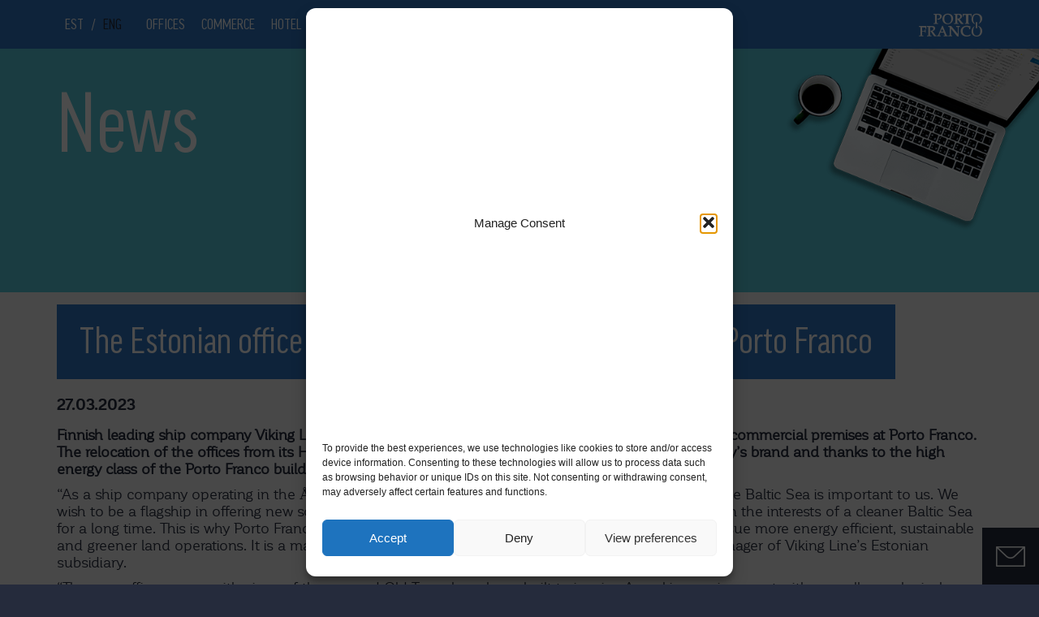

--- FILE ---
content_type: text/html; charset=utf-8
request_url: https://www.google.com/recaptcha/api2/anchor?ar=1&k=6Leig3YUAAAAAPckpsJi8e_Y6WNhsO2tfZtnDlrx&co=aHR0cHM6Ly93d3cucG9ydG9mcmFuY28ucmUuZWU6NDQz&hl=en&v=TkacYOdEJbdB_JjX802TMer9&size=normal&anchor-ms=20000&execute-ms=15000&cb=vytip2bdwt5z
body_size: 45766
content:
<!DOCTYPE HTML><html dir="ltr" lang="en"><head><meta http-equiv="Content-Type" content="text/html; charset=UTF-8">
<meta http-equiv="X-UA-Compatible" content="IE=edge">
<title>reCAPTCHA</title>
<style type="text/css">
/* cyrillic-ext */
@font-face {
  font-family: 'Roboto';
  font-style: normal;
  font-weight: 400;
  src: url(//fonts.gstatic.com/s/roboto/v18/KFOmCnqEu92Fr1Mu72xKKTU1Kvnz.woff2) format('woff2');
  unicode-range: U+0460-052F, U+1C80-1C8A, U+20B4, U+2DE0-2DFF, U+A640-A69F, U+FE2E-FE2F;
}
/* cyrillic */
@font-face {
  font-family: 'Roboto';
  font-style: normal;
  font-weight: 400;
  src: url(//fonts.gstatic.com/s/roboto/v18/KFOmCnqEu92Fr1Mu5mxKKTU1Kvnz.woff2) format('woff2');
  unicode-range: U+0301, U+0400-045F, U+0490-0491, U+04B0-04B1, U+2116;
}
/* greek-ext */
@font-face {
  font-family: 'Roboto';
  font-style: normal;
  font-weight: 400;
  src: url(//fonts.gstatic.com/s/roboto/v18/KFOmCnqEu92Fr1Mu7mxKKTU1Kvnz.woff2) format('woff2');
  unicode-range: U+1F00-1FFF;
}
/* greek */
@font-face {
  font-family: 'Roboto';
  font-style: normal;
  font-weight: 400;
  src: url(//fonts.gstatic.com/s/roboto/v18/KFOmCnqEu92Fr1Mu4WxKKTU1Kvnz.woff2) format('woff2');
  unicode-range: U+0370-0377, U+037A-037F, U+0384-038A, U+038C, U+038E-03A1, U+03A3-03FF;
}
/* vietnamese */
@font-face {
  font-family: 'Roboto';
  font-style: normal;
  font-weight: 400;
  src: url(//fonts.gstatic.com/s/roboto/v18/KFOmCnqEu92Fr1Mu7WxKKTU1Kvnz.woff2) format('woff2');
  unicode-range: U+0102-0103, U+0110-0111, U+0128-0129, U+0168-0169, U+01A0-01A1, U+01AF-01B0, U+0300-0301, U+0303-0304, U+0308-0309, U+0323, U+0329, U+1EA0-1EF9, U+20AB;
}
/* latin-ext */
@font-face {
  font-family: 'Roboto';
  font-style: normal;
  font-weight: 400;
  src: url(//fonts.gstatic.com/s/roboto/v18/KFOmCnqEu92Fr1Mu7GxKKTU1Kvnz.woff2) format('woff2');
  unicode-range: U+0100-02BA, U+02BD-02C5, U+02C7-02CC, U+02CE-02D7, U+02DD-02FF, U+0304, U+0308, U+0329, U+1D00-1DBF, U+1E00-1E9F, U+1EF2-1EFF, U+2020, U+20A0-20AB, U+20AD-20C0, U+2113, U+2C60-2C7F, U+A720-A7FF;
}
/* latin */
@font-face {
  font-family: 'Roboto';
  font-style: normal;
  font-weight: 400;
  src: url(//fonts.gstatic.com/s/roboto/v18/KFOmCnqEu92Fr1Mu4mxKKTU1Kg.woff2) format('woff2');
  unicode-range: U+0000-00FF, U+0131, U+0152-0153, U+02BB-02BC, U+02C6, U+02DA, U+02DC, U+0304, U+0308, U+0329, U+2000-206F, U+20AC, U+2122, U+2191, U+2193, U+2212, U+2215, U+FEFF, U+FFFD;
}
/* cyrillic-ext */
@font-face {
  font-family: 'Roboto';
  font-style: normal;
  font-weight: 500;
  src: url(//fonts.gstatic.com/s/roboto/v18/KFOlCnqEu92Fr1MmEU9fCRc4AMP6lbBP.woff2) format('woff2');
  unicode-range: U+0460-052F, U+1C80-1C8A, U+20B4, U+2DE0-2DFF, U+A640-A69F, U+FE2E-FE2F;
}
/* cyrillic */
@font-face {
  font-family: 'Roboto';
  font-style: normal;
  font-weight: 500;
  src: url(//fonts.gstatic.com/s/roboto/v18/KFOlCnqEu92Fr1MmEU9fABc4AMP6lbBP.woff2) format('woff2');
  unicode-range: U+0301, U+0400-045F, U+0490-0491, U+04B0-04B1, U+2116;
}
/* greek-ext */
@font-face {
  font-family: 'Roboto';
  font-style: normal;
  font-weight: 500;
  src: url(//fonts.gstatic.com/s/roboto/v18/KFOlCnqEu92Fr1MmEU9fCBc4AMP6lbBP.woff2) format('woff2');
  unicode-range: U+1F00-1FFF;
}
/* greek */
@font-face {
  font-family: 'Roboto';
  font-style: normal;
  font-weight: 500;
  src: url(//fonts.gstatic.com/s/roboto/v18/KFOlCnqEu92Fr1MmEU9fBxc4AMP6lbBP.woff2) format('woff2');
  unicode-range: U+0370-0377, U+037A-037F, U+0384-038A, U+038C, U+038E-03A1, U+03A3-03FF;
}
/* vietnamese */
@font-face {
  font-family: 'Roboto';
  font-style: normal;
  font-weight: 500;
  src: url(//fonts.gstatic.com/s/roboto/v18/KFOlCnqEu92Fr1MmEU9fCxc4AMP6lbBP.woff2) format('woff2');
  unicode-range: U+0102-0103, U+0110-0111, U+0128-0129, U+0168-0169, U+01A0-01A1, U+01AF-01B0, U+0300-0301, U+0303-0304, U+0308-0309, U+0323, U+0329, U+1EA0-1EF9, U+20AB;
}
/* latin-ext */
@font-face {
  font-family: 'Roboto';
  font-style: normal;
  font-weight: 500;
  src: url(//fonts.gstatic.com/s/roboto/v18/KFOlCnqEu92Fr1MmEU9fChc4AMP6lbBP.woff2) format('woff2');
  unicode-range: U+0100-02BA, U+02BD-02C5, U+02C7-02CC, U+02CE-02D7, U+02DD-02FF, U+0304, U+0308, U+0329, U+1D00-1DBF, U+1E00-1E9F, U+1EF2-1EFF, U+2020, U+20A0-20AB, U+20AD-20C0, U+2113, U+2C60-2C7F, U+A720-A7FF;
}
/* latin */
@font-face {
  font-family: 'Roboto';
  font-style: normal;
  font-weight: 500;
  src: url(//fonts.gstatic.com/s/roboto/v18/KFOlCnqEu92Fr1MmEU9fBBc4AMP6lQ.woff2) format('woff2');
  unicode-range: U+0000-00FF, U+0131, U+0152-0153, U+02BB-02BC, U+02C6, U+02DA, U+02DC, U+0304, U+0308, U+0329, U+2000-206F, U+20AC, U+2122, U+2191, U+2193, U+2212, U+2215, U+FEFF, U+FFFD;
}
/* cyrillic-ext */
@font-face {
  font-family: 'Roboto';
  font-style: normal;
  font-weight: 900;
  src: url(//fonts.gstatic.com/s/roboto/v18/KFOlCnqEu92Fr1MmYUtfCRc4AMP6lbBP.woff2) format('woff2');
  unicode-range: U+0460-052F, U+1C80-1C8A, U+20B4, U+2DE0-2DFF, U+A640-A69F, U+FE2E-FE2F;
}
/* cyrillic */
@font-face {
  font-family: 'Roboto';
  font-style: normal;
  font-weight: 900;
  src: url(//fonts.gstatic.com/s/roboto/v18/KFOlCnqEu92Fr1MmYUtfABc4AMP6lbBP.woff2) format('woff2');
  unicode-range: U+0301, U+0400-045F, U+0490-0491, U+04B0-04B1, U+2116;
}
/* greek-ext */
@font-face {
  font-family: 'Roboto';
  font-style: normal;
  font-weight: 900;
  src: url(//fonts.gstatic.com/s/roboto/v18/KFOlCnqEu92Fr1MmYUtfCBc4AMP6lbBP.woff2) format('woff2');
  unicode-range: U+1F00-1FFF;
}
/* greek */
@font-face {
  font-family: 'Roboto';
  font-style: normal;
  font-weight: 900;
  src: url(//fonts.gstatic.com/s/roboto/v18/KFOlCnqEu92Fr1MmYUtfBxc4AMP6lbBP.woff2) format('woff2');
  unicode-range: U+0370-0377, U+037A-037F, U+0384-038A, U+038C, U+038E-03A1, U+03A3-03FF;
}
/* vietnamese */
@font-face {
  font-family: 'Roboto';
  font-style: normal;
  font-weight: 900;
  src: url(//fonts.gstatic.com/s/roboto/v18/KFOlCnqEu92Fr1MmYUtfCxc4AMP6lbBP.woff2) format('woff2');
  unicode-range: U+0102-0103, U+0110-0111, U+0128-0129, U+0168-0169, U+01A0-01A1, U+01AF-01B0, U+0300-0301, U+0303-0304, U+0308-0309, U+0323, U+0329, U+1EA0-1EF9, U+20AB;
}
/* latin-ext */
@font-face {
  font-family: 'Roboto';
  font-style: normal;
  font-weight: 900;
  src: url(//fonts.gstatic.com/s/roboto/v18/KFOlCnqEu92Fr1MmYUtfChc4AMP6lbBP.woff2) format('woff2');
  unicode-range: U+0100-02BA, U+02BD-02C5, U+02C7-02CC, U+02CE-02D7, U+02DD-02FF, U+0304, U+0308, U+0329, U+1D00-1DBF, U+1E00-1E9F, U+1EF2-1EFF, U+2020, U+20A0-20AB, U+20AD-20C0, U+2113, U+2C60-2C7F, U+A720-A7FF;
}
/* latin */
@font-face {
  font-family: 'Roboto';
  font-style: normal;
  font-weight: 900;
  src: url(//fonts.gstatic.com/s/roboto/v18/KFOlCnqEu92Fr1MmYUtfBBc4AMP6lQ.woff2) format('woff2');
  unicode-range: U+0000-00FF, U+0131, U+0152-0153, U+02BB-02BC, U+02C6, U+02DA, U+02DC, U+0304, U+0308, U+0329, U+2000-206F, U+20AC, U+2122, U+2191, U+2193, U+2212, U+2215, U+FEFF, U+FFFD;
}

</style>
<link rel="stylesheet" type="text/css" href="https://www.gstatic.com/recaptcha/releases/TkacYOdEJbdB_JjX802TMer9/styles__ltr.css">
<script nonce="t3MEU5NO5Jzzn3FWmp4veQ" type="text/javascript">window['__recaptcha_api'] = 'https://www.google.com/recaptcha/api2/';</script>
<script type="text/javascript" src="https://www.gstatic.com/recaptcha/releases/TkacYOdEJbdB_JjX802TMer9/recaptcha__en.js" nonce="t3MEU5NO5Jzzn3FWmp4veQ">
      
    </script></head>
<body><div id="rc-anchor-alert" class="rc-anchor-alert"></div>
<input type="hidden" id="recaptcha-token" value="[base64]">
<script type="text/javascript" nonce="t3MEU5NO5Jzzn3FWmp4veQ">
      recaptcha.anchor.Main.init("[\x22ainput\x22,[\x22bgdata\x22,\x22\x22,\[base64]/[base64]/[base64]/[base64]/[base64]/[base64]/[base64]/[base64]/[base64]/[base64]/[base64]\x22,\[base64]\\u003d\x22,\x22w79Gw605d8KswovDugfDmEU0fEVbwrTCkwDDgiXCpSdpwqHCmxLCrUsOw50/[base64]/CqsO6YgvClFHCvlMFwqvDqcKVPsKHf8KVw59RwrHDksOzwq8Ew5XCs8KPw7HCnyLDsXNEUsO/[base64]/CtUM2OMKjacODwoLCtMOvw7PDtnfCssK5T34yw6fDrknCqkXDnmjDu8KYwqM1woTCuMOTwr1ZXTZTCsOYZFcHwrHCuxF5ZhthSMOgWcOuwp/DhCwtwpHDijh6w6rDpcOdwptVwpnCjHTCi0/CpsK3QcK0O8OPw7oUwpZrwqXCr8Ope1BTdyPChcKnw45Cw53CoQItw7FcGsKGwrDDj8KYAMK1wpLDjcK/w4Mpw6xqNG9bwpEVBTXCl1zDu8OXCF3Cg3LDsxNkJcOtwqDDs1oPwoHCqMKEP19Aw7nDsMOOQMKhMyHDphPCjB4qwolNbAvCu8O1w4QrbE7DpT/[base64]/FT7DjMKHwqBwwonDuljDnMOsw4I0I2Z9w7fDhcK7w6NhFD51w7fCkXfCmsOZasKKw5TCrUNbwrVgw6ATwp3CiMKiw7VWU07DhDjDhB/ClcKERMKCwos2w6PDu8ObHy/CsW3Cp0fCjVLCnsOeQsOvf8Kva1/DgcKJw5XCicOwasK0w7XDtsONT8KdIcKXOcOCw4hnVsOOJMOkw7DCn8KlwqouwqVlwosQw5M8w7LDlMKJw5rCscKKThgEJA1GRFJ6wqMWw73DusOlw7XCmk/ClMOZcjkLwpBVImkPw5teQHLDpj3Cigsswpx1w7UUwpdJw4UHwq7DsTNmf8OOw4TDry9awqvCk2XDnMKTYcK0w57DpsKNwqXDsMOVw7HDti/Cvkh1w4HCo1N4L8K/[base64]/CicKhwrfCt3NxdwYiwo9Kw5fCiW7DhlvChwBhwoTCnmDCqnvChg/Di8ONw6sqw49FK1TDr8KBwrQ1w5AqK8Kvw4fDicOJwrrCgStSwq/[base64]/w5rDp8Opw7wBwqp5DMO1w7XDnMKDIMKiwqLDlyLDlwbCisO6wonDmzliMQJsw5HDkCnDhcKJCwfCjBlVwrzDlVrCpgk8wpdXwpLDvsKhwp5iwqLCmBbDtsKgwo9hShEvw6ooIMK1wq/CgTrDvhbCpFrCvsK9w79ZwpPCg8KgwpvCg2J0WsOIw57DhMOvwoFHHRnDt8KywpofAMO/w7/CpMOEwrzCssKNw7DDhzDCm8KIwox/[base64]/UcK9w5PDmcO9w5HCmh57PsOQOiY7w4Vgw4/[base64]/DrMOdwpRzw5YFWyDDkgHDpUzCjhLCrMKdw7FAT8KFwpU/PsOQLcOeHcOTw73CjMKlw51/[base64]/DrmXDvWnCmMOkwp0lw5/DhHBqBcK/w7Ygw53DizrDuzLDs8OEw6DCqRTCuMOnwrDCp03DtMO9w7XCusKRwrPDqX8pWsOyw6oEw7zCpsOkdm/ClMOhfVLDk1jDsTAvwrbDrDnCtlLDqcKMNmnClMKdw4NIZ8KWGyI5IhbDnhU4woRzUh/Dn2DDhsOuwqcHwpZGw5lFOsOAwpJJIcKgwpYCWz0Fw5zDu8OlYMOjYyUlwqlUR8Kxwqx2YjM5wonCm8Onw6Y1EkXDm8OTQcOUwpnCsMKnw4HDuDPCgsKTAQvDlFHCv2/DgzYuKMK0wqjDvTPCvSYoQgnCrSM2w5LDhMOiK0E1w6MNwpMQwpLDusOVwqcXwqQ8w7LDpcKkP8O5QMK6JsOuwovCo8KqwrAnW8OxW3tyw4XCssKbRkZyKVhle2RDw7vClnEjGx8cED/DmRLDi1DCkHMXw7HDgW4vwpXCvA/CkcOow4I0TwgjJMKuHlfDmcOiw5UROyzDuW0MwpzCl8O+U8OWZhnDuzJPw5wUwrF9N8OzKMKJw4fCrMOOw4NfECBHLkXDggXCvgTDqMOqwoY4QMK9wrXDkHcpNXTDm07CgsK2wqDDuC47wrvCmsOWHMO2IAEMw63CkUUnwoxoQsOqw5zCr3/CicKdwpxfMsO3w6PCuiTDqwLDh8KQKQV7wrsgKTlgasKNwpN0LSLCgsOiw5o7w5LDt8KNMjchwq9hwqrDvsKTaFNAXcKhBWVmwo06wrbDonMkKMKEw78zOG5cAClzJAE8w7s9f8O9PMOxXw3Cu8ONelTDqEDCv8KoP8OSNVsnYMKyw45hPcOTUQnDq8OjEMK/[base64]/[base64]/wqnCmnbCs3jCocK1TjkeWcKpEcOdwrh+B8OJw4PCuBLDli/ClBLCsVlCwrlpc0Fcw5PCrMK/SDbDr8Oyw4rCsXF/wrkFw5bDjjXCoMOTEsOEwofCgMKxw7TCiCbDusOtwr1xRmbDkcKdw4HDkBl5w6liBTPDhR9sRsOSw6bDjEcYw4ZnIE3Dk8O7fSZQZ2cgw7nCvMOyH2LCvyhzwp8Lw5fCt8KaZ8KiIMKcw6F+w41sFMK/[base64]/DowNNw40kwr8YZ13Do8O/w7vCpcObUcOFLjzCnMOLfD01w4VfZT3DjSXDhAcATMO/[base64]/Cl1nDlFbCusOzfD7CscKUMy0nwqTDjMKWwohHasKmw4R2w5oMwqsZFwZQMMKcwowKw5/CnHfCv8OJCA7CpW7DlcK/wpoWaFBFaB/[base64]/CvjIfwo56YhsiXFgnw6xTwpFNw7pZHMKrPcOqw4jDpV9LAcOqw5jDicObIFhbw6XCgV7DoWnDlULCocKzKiB7F8Ooe8OWw4Bww5zChkfCisOkwqrCq8OSw5YrWGtBecO4WyHCiMO2LiQ+w6AawrfCtMKDw7zCusOCwqfCkh9Aw4TCvMKTwpFgwr/DpkJcwq3DpsKnw6xOwpVULcKzBMKYw7fDhh1jeWokwonDlMKew4TCkG3DiQrDoS7CrCbCgw7DoAo1w6MeBTfCq8Kdwp/CkcKOwpQ/[base64]/O8KYLcK+MEkCOMKdwrYROX/CpMKJf8Okw7lBwpMsdU1Rw6ppwrLDn8KaX8KKwrYWw5zDocKFwpPDkwIKXMK1w63DnQrDncOaw50Sw5hDw4/CvsO9w4rCvw5sw5Vnwr5zw4rCpR/DmiJHRXp5JsKIwqRWGMOLw5rDqU7DtsOvw5lPfsOGV2DCuMKmXzcWVyYWwpQnwoJpVx/Du8OwcRDDrMKqHQUgw4x0VsOWw47Ci3vCjE3Ch3PDiMK9wobCosOATcKvUSfDk09TwoFrQMO8w78fwrMNFMOkIB3Dm8K9ScKrw5vDvsKAc09FCMKSwozDqm9rwq/Cq2XCmsOUEsOxFknDqkLDpgrCgsOJBF3DgAYUwqRdCRl2esOjwrh9R8O7wqLCjUfCsynDuMKow7/Do2t4w5bDowR2NsOGwpLDlTLCgQN6w4/ClHwVworCt8K5SMKQQsKow4vCjXl1WQrDunR9wqNxcyHCkRZUwovCpsKjJkcewp1jwppowqRFw44oc8O1YMOgw7BxwpkvHFjChWZ9E8Orwq7DrRVewpJvwqfCjcOkXsO4DcONWVkywoVnwr7CucOwI8KpYHUoFsOGQhPDmWHDj23DqcKoZcO6w4IoPcOVwo/ClkcYwoXCnsO7c8KowpvCugvDqV1+wqJjw744wrghwp0Nw6JsasKFS8OSwqTDrMOPGMKHAQnDmDE9bcOXwozDu8KiwqNOVsKdFMOOwoXCu8OIS1gGwrnCkwvCg8OUecOvw5bCoRzCv2xtXcOBTn97GsKZw4xnw7xHworCu8OmbTMiwrPDmy/DrsKgLTJswr/DrTfCt8KEw6HDrXrCjQljIUHDnQgPAsKuw73CjhPDr8OBASjCrEF0JU17TcKhWjzCvcO7wohgwpUnw6NwIcKkwrnDmsOpwqXDqErCt0Q6EcKhGcOINVnCr8OIaQQYa8OVc2lKExzDo8O/wpHDg1zDvsKFwrUKw7RJw6V6w5UzFQzDmcOZJ8OATMOiX8KKaMKfwpEYw4JSXTUgT2w0wofDvQXDhDlWwq/CqcKrdDMNZi3DocOIQAREM8K1NGTCpMOeESIrw6ViwrvCtMKZR3XCvm/CksKmwpnDn8KTNS/DnE7DtzDCsMOBNmTDlRUrKDfCthIYwpTDoMOzdQPDhjMmw5rCqsKdw6zClcOkaXxOJT8WHMOdwrp9JcOWJmV5wqI+w6jCji7DtMOaw6wKaUlrwqAkw6Frw6/DgxbCksO2w4w+wq8jw5DDvWh4FEjDgnbDpjsmIjUaDMKKw79zE8OxwrzClcOuM8Kjwr/DlsO8MT8IFzXDmMOjwrNNZxvDjEYyJAAiM8O4NwjCscKHw48YfhlESAHDpsKlK8KHBsKuwq/DksOiXnPDmGrDvy0vw67Dr8OhfXvDoy4tT1/[base64]/DnCfCvRbDt8OvLcOEOBXCqcOIY2M1MiJYQhHCk0kbaSMITMK4w5LCvMOUfsOOSsO2HMKxfTg1d1RBw6rCgsKzYwZCwo/Dn2XCqsK9w67CqX/Dpmc+w5Jaw6o2KsKtwqvDlnYuwrrDv2rCg8KjFcOvw64BIMK2SA1oCsKjw5RtwrvDmEzChsOpw4HDqcK7wpcdwoPCvGbDq8K0G8KAw6bCrsOQwrHCgmPDv11KVWHCtCk0w4JIw7jCuRHDusK4w7LDgGQYHcKtw7/Dp8KJGsOSwokYw5fDtcOiwrTDoMKKwrbDvMOibwR1bSRcw5R/FMK5DMKABld+ZGQPw6/Cn8ONw6RfwrzDqRk1wrcgwqTChgHCgCRywq/DqFPCosKMfHYCLDHCl8KIWMO8wocAcMKbwo7Cvg7CrsKrHcOtFiTCiCMKworDvg/CvSMIQcOLwrbDrwvCu8OzAMK6VVogc8OQw74BXSTDnirCj3R8JMOlEsOhwp/DlizDrcOxQTzDty7Cm3omYsKgwojChArCoS7ClhDDu0jDlkbCnwJtRRnCj8KhR8OVwo3CmsKkZwEfwo7DssOjwq8rWBVOKsKqwrU5DMOdw5Yxw6nDs8KRQl0/[base64]/eTAaOMKKwqDDoW8HwqUwJ1XDvz7CqzbDosOWCQgAw6HDiMOMwqzCjsOfwroewpwIw4cNw5gzwrlcwqHDqMKNw4lKwr58cU3CtcKowqM6w7dFw6FGDsKzJsOgw7XDicKSwqkdcU/DvMOqwoLCvFfDhsOaw6jCisOkw4QqdcOPE8KPM8O5QcK0wqM9aMKNWCdBw4bDojI0w5tiw5PDlFjDosOUQMOIPhXDs8KNw7jDsA1UwpwgNTgLw4ADesKQOsOOwphCIQI6wqVhOSbCjRd7c8OzZxMtSsKcwpHCjiZ2P8KoXMKFEcOiFiDCtFPDu8KAw5/CgcKkwqLCoMKjUcOcwr5ceMKmw6srwoDChzk1wolVw7zDhwLDkDkzN8KTF8OscypowpEiW8KdVsOJWhgxJkrDuh/[base64]/ChZfKD/[base64]/C8K5BMOvw4LCo8OlVlTCkMKww6bDhCMqwqtAw5rCn8OkH8KVCMOrEQlVwqV3TsOGHmgqwqHDtB7DlFtnwrpTDz/DlcOGFmt8ISvDnMOTw4QvGsKgw6rCrMKIw6nDthsEeGLCpMKiwr3DlEEhwoPCvsORwph0wq7DvsKRw6XDsMK6e20owrTCuALCpVQ+w7jCjMK7wqBrJ8Kaw4lIEMKDwooMPcKJwojCg8KUWsOCB8KWw7XCi2vDi8K9w450O8ORNcOsd8Osw5XDvsOjB8OpMFTDhmR/[base64]/fsOEQsKeYsKeOm00wpdIwr1CwoRPw53DtmlQwqppYGDCmHAnwp3CnsOgGRkDS3FoHR7Dr8Ojwq3DkBtaw41vMjpzIH5cw7cFaUY0HU4FBw7Dm20fw7vDonbCrMKyw5LCuWQ/IU8zwqvDhnjCosOUw6lfw7pYw7vDjsKSwpovTgrDg8K4wpF4woRZwozCi8K0w7zCnHFlfR5Kw5JUSFUdVnDDo8KWwppnFXZGZWsQwqnCi0LDh2LDmCzCiAnDrMKRYi4Iwo/DhitfwrvCt8OFEHHDp8OEeMKJwqBCaMKVw6xgGBDCs3DDvlrDoHJEwq9Vw7s4Q8KFwrcVwoxxHRhWw4fCgxvDpQYaw4xkUjfCvsKNRiIdwq8CdcOQasOCwrXDrMKPV2V/[base64]/CvjcZFEkOKsOswoIkTcOvw5zCoMKGScK9PcK2wqIFwq/DgkXCp8KLTG4yGg7Cr8OwAcKZwoLDhcKgUl3CnzfDt2pWw4zCucKvw6wBwoLDjnbDvX7CgzwcaCc5UsOJDcOvbsOsw6gtwqgHKyjDvWgww49/InPDm8OOw4FuV8Kvwo45Y3RJwp9dw4c3TsOPZBjDgHYLfMOUJCsZc8KQwpcRw5vCnsKCVDHDqFjDsg/CtcOdDljDmcOSw5TCo2bDhMOWw4PDqCtRwp/[base64]/DszfDkmnCl8KQw6tgw4hnw5zDtwbDnTpYwql0YxDDicOoYBbDlsO2bxnCl8ObSMK7VBLDksOww77Ch3IULsO7w6vCpgI2w7pqwqfDlVAaw4otbTB1c8OHwpRdw5gZw7A0DlFOw6E2wr9NS2g5EMOqw6TDg3NBw4NlehgUX0jDosKtw7R1ZMOEL8O/BMO3HsKRw6vCog8rw53Cv8KUL8Kcw69uCcO8Sz9dNU1Ewooywr5GGMOYK1TDmwUKDMOPwr/DjMKRw4AvBQjDt8KgSHRhAsKKwoPDrcKOw6rDgcO+wovDk8ODw5XCtVIpScKTwos5VQMNw4TDrDrDuMOVw73DuMO9DMOkwr/CtMKjwq3CuCxdw5ICX8ORwol4woxlw77Dj8OxCGHClVXCkQRwwoMvM8OOwpLDrsKccsOlwoLCgMKcwq1WPnXCk8KkwoXCr8KOPH3DgAB1wq7CuXA6w5XCoFnCgHVhSERBVsOoLnpPB3/[base64]/wpfCp8KOAMO/YwXDsMOfOG5RAUcST8OPFEUlw6p+PcOmw7bCqVZCITHDrhvChEkOWcKCw7oPP2xKdhPCtsOqw4IQDcOxYcO+RUd6w4htw6rCqQDCh8OHwoDDicOBwobDgxwnw63Cl2EfwqvDlMKDZsKiw5HCu8KTXk3Ct8K9SsKrDMKuw5FjCcOMbkzDicK/FyDDq8OgwqHDvsO6aMK+w7DDp2HCg8OJdMK7wqcLIQvDgcOCHMO7wqp1wqFMw4cXQ8Kff258wpRbw6cgMcK5w4zDoWMBcMOSYCwDwrfDicOHwoUxw7skwqYRw6/[base64]/[base64]/Cg8Kdw7laZsKvQCnDtiLCnMKhw48FL8OUw6NtQcOXwqjCvsKLw5rDv8K3w5xVw4suX8OgwpAMwo7CszlZL8Ocw67CjyhFwrfCnsKEBwhEwr9Hwr3CusKMwpIROsK1wrcdwqTDjcOmCcKQAcOcw54KC0LCpMOqwo1lIgjCnWTCrz8jw4/ColEXwoTCnsOpPsKYDiY9woPDgsKtZWPDo8K9PUPDsVHDowzDj34gVMKJRsKvAMOlwpRjwrMAw6HDmsKrw6vDoi/DlsO2w6VLw5/CmAbDglVPKiYhFCfDg8Kywr8MC8OdwqVNwqIjwpIfbMKXw4vDgcOLbjgoAcOCwqQCw4vCqzUfAMOjXjzCl8K9bcK8ZsOfw5RLw5VDXMOCNsKIE8OPw6LClsKRw5bCnMOIIznCgMOIwrc/w4jDrXpBwqVewp7DjzwCwr3CiWVzwoLDnMKfHVU7FMKNw4lgE3HDgFnCmMKtwqA7wrHCkkrDt8OVw7wHfRsnwooCw47CqcKccMKFwpTDiMKSw79nw5jCr8O8wpkQLsOnwpQGw4jCryEvFCE6w5bDiXYLw5vCocKaMMOjwr5FOsOUXcOEwqhLw6HDncOywpDClhXDoV/CsDLCgyrDhsOeaXXCrMOcw5NxOGLDpDXCq17DoQ/DijslwqzCgsKVB3BFwpYkw4rDnMOGw486DMKAWsKGw59EwqB5XsKxwr/CkcOpw75YdsOsWjXCuijDi8K5e1TCtBBFAsOPwr8MwonCt8KZMXDCoCcIZ8KODsKVUB5nw4UzBsOdBcOKRcO5woNqw6JfYMOQwo4hFBRowqdpT8KmwqxUw6cpw4bCklwsIcKXwoYcw6IPw6DCgsObwqfCtMOWQcK/[base64]/Dv8KFLwvDr3fDh1U+aFHDtDQbNMK0WsO3Jn/Cn1PDtsKEwo9bwrkdWR3CuMKww68gAmPCrT3DtXRJZMOww5XDkCl5w7/Dg8OgHVBzw6vDrsOmD3nDuWtaw41gLsKVbcKew47Dg07DscKqwpfCiMK+wqRBIcOlwrjCjT1qw6/DjMOfRgnCnDs7ASrCgXLDscKSw6VvcjDDrjXCq8OzwrwDw53Cj3TCkgo7wrnCnDzCo8O8F3AMOE3DgBzDv8Odw6TCnsOofi3Ciy3Dh8OnTcO/w4bCkhVCw6Q7A8KiPyFzd8O/w7Ygw7XDjGN8TcKKGRxJw4vDq8O+w5vDtMKkw4fCvMKXw7U0PMKkwpEjwqTCucOUAEkRwoPCmcKNwpnDuMKZGsOQwrYJFkk7w7YVwphBOEl/[base64]/w6HCrcOQCsKpTsOQwrMRQsK6McK4w6xtXcK1WzZRwrjCi8KbCj9BMMKswozCpA1TVQHCi8OfAMOAYFMIfUbDp8KoIR9aY11rCsKlVlrDjMO+d8KcM8OAwqbCtsOrXQfCgW9Gw7DDiMOYwpbCg8OdRBTDr3/DkMOAwoU+bgLCqcOcw5/Cq8KiL8Ksw7EgEkLCgXxqAQjDgcOvLQfDvH7DrgJ9wrdFSRnDqFcvw6rDtwkiw7TCpsOQw7LCsTnDvsKnw4hCwrzDtMO1w58+w4lvw4rDmg7CqcOiP1ETdcKEDy07McO8wqTCv8O/[base64]/CvG3DmcOTaSAyw7DDicO9w6/DucKAwrTCjsO3BwnCrMKQwoHDmXgWwqPCpnzDkcKxQsKZwqDCisK1dyzDuVzCgsKmEsKUwrjCpTRGw5vDoMOww79WWMKQIk/Cq8KfdFxywp/DjhlETMOZwp5YPMKJw7ZOwrchw4kHwrt5d8KgwrjCp8KQwrbDvMKcL1nDnXnDklPClEt3wrfCpQcZfMKGw7lieMO0Qid6MRxIV8OewpjDpsOlw7LDqsKjCcKGFUFiAcK8XihPwq/DjcKPw7DCqsOYwq8iw6hYdcO9wpfDgVrDuEkswqJnw61Bw7jCiWcwVlJowoFVw4zCrMKbdmgtdsOiw5glG3VAw7F+w5kGClYjwqHCnVDDsE4fSMKUYybCtcOnFnF8NmfDjMOVwqDCoBEJVcO/[base64]/[base64]/CnSvCo8KrDcOMw60iDsOYfiMgEMOswqjDlcOZwoYxTELDmcOiw4DCtm7Dki3DvnISAsOTR8Owwo/[base64]/Dr3vDtsKrw57Ck8Khw79iOcKlA8OSVBctN3EuRMOmw6lEwpwhwrcuw6oZw5dLw4p3w5vDsMOULi9owqMxaCDDi8OEEsKAw4/DrMOhe8OASDzDqGbDkcKYVwjDg8KKw6bCuMO+PsO/X8OfB8K1SDHDsMKadDE0wpBYLsKXw7kCwpzDlMK6Og0Ewo84WMK+Z8K9CTDDiETDoMKJB8OBVcO/eMKrYFlCw4QGwoQRw6J0WsOhw7TCtE/DssOIw5/DlcKWw7HCjsOGw4XCncO7wrXDpA9vAXV5LsKCw5QTTU7CrwbCvxTCrcKXHcKmw4B/IMOyKsK/DsKYRDs1I8OeVwxTNRzDhgDCvj42NMK+wrfCq8Oow4IjTFfDjnNnwqjDhirDhHsIwqjChcKMOGbCnkXCjMOsdXbDvlbDrsO0a8O3HsOuw6LDpsKbwo0Bw4vCqcOfUDTCuTLCqT3CjFFNwp/DlAopTnJNLcOKfsK7w7nCrMKAOsOuwosCbsOaw6/DncKuw6fChMK8woXCjBXChTLClFV4GHzDrjDCvRbDv8KmCsKiRBE4K2HDh8ONI2/CtcOow6PDj8ObDxIqwqTDlyTCt8K6w6o8w4NpLcKBBsOnXcKWJXTDh0PCv8KpClhmw4FPwolMw4TDqnUxTGMRO8KowrJ9PXLChcOFBcOhAsKKw55dw6bDoS7CimTCqw7DtsKwDsKeLHVjGhJEXsKcFcOOIsO8JHIUw4/Cqi/DlsOXXsOWwpDCusOow6k8S8KjwqbCvifCr8Kswp7CuRdTwrt2w6/[base64]/[base64]/CvHAKdcKHwo00w6N8wrnDo8OiwpbCg8OAOsObfxzDmMOEwojDuUZkwrcVT8KIw74VeMOWKhTDng7CumwlB8KhM17DisKwwqjCjzvDoyjCg8KCWWNhwrbCg3PCo1/[base64]/w4hMwq9iwrp/TcKVPHpLAgPCtMKewrRgw5h1VMOPwrpxwqXDql/[base64]/[base64]/DpEh7wqjDn03CvwB5LDtiw6bCvnzCgcKfcyVQRMOzAFbCg8Opw4fDkhbCusO1W3lcwrFtwoVZDjHCoBTCjsOAw4R/[base64]/CqMOqwozCo8OEw4lTQsKvaFzCvGTDlMOxwr5MI8KlC2jCogbDlMOxw7nCicKLTTvDlMKXBXnDvWsRWsKTwqbDq8KLwokIYkYIWVHCiMOfw60kAMOVIX/DkMKjRmbCp8Obw5VGbsOaLsOzQsOdOcKBwqscwoXCmA9dwoBkw7XDhSYdwonCmF83wqTDgWhGBsOxwrckw7/[base64]/[base64]/[base64]/[base64]/DsQEAIsOKcTdZVDXDq1zDpA4CwrI+wqAjRMK/wrhnw6U0wrJGXMOJSGEfMyPCnUzCiRsyWyAWGT7Du8KswpMXwp7DicKKw78vwrTDsMK9NgU8woDCugjCt1BUbsONZMOXw4fDmMKww7TCmMOFf2rDncOFMH/DhT98ZzVmwrFvw5cyw4/[base64]/DtFZbw6krUAwcwpDDnULDksOJwpPDu8KpFEVbw6rDlsOIwofCqCHCsiBawrEuQMOgaMOywqjCksKGwpnCj1XCvMOCfsK/[base64]/CrMOweBHDu8OiNcKDw7gCa8KeJzXCmMKULz0XYMK7JwAww4lmdMK1Uw7DrMOZwoTChzVAeMKNBD5gwqgFw7PDl8OQAsK5A8Olw5xsw4/[base64]/DvRMbQFHCl24QbsKXEsKcwr/Dpw7CoDfCoRQXU8Ktw75GCD7Cp8OZwpzCnxjCssOQw4zCiWp9Gy7DpR3DmMO1woR1w5PCpC9hwqrDvW4mw4XDnXczMMK5eMKrO8KAwqtWw7TCoMOgM3zDkgzDmSrCt2zDoEbDgEDCpFTCusKJDsORZcKwIsOdUlTCtVd/wpzCpHcQaUs/LiLDgz7DtB/[base64]/OMOZwpTClAlRwrh/eMOUB8KAw71Tw7kDY8OVaMKLV8OUc8Ktw48pfmvCm33Dn8Odwr3DtsOFQcK/wr/DjcKow6NfA8K+M8OZw4ELwpZVw7R1woZ/wo/DrMOYwpvDsXVhYcKTNMKlw6Vuw5PCoMKyw7gFWmd5w4DDvlpRDgHCnkcjFMKhw6E6wrnCvzhNwrDDvA/Dn8O+wr7DgcOvwo7Do8K5wrdZcsKEITjCoMOpFcKrYMKdwr0HwpPDhFsIwpPDolZYw5DDjCNcfRHDl07CpcKqwqHDpcOQw4hBCHBpw5bCosO5SsKNw5xIwpvCl8O3wqjCqMO9a8Ogwr/DhRo6w48YAy8Vw4pxfsO+A2Vxw58fw77ClXkOwqfCj8ORAXIoAinCi3bCscO0w4TCssKbwpRFH2JUwo3Dog/Cj8KPRU9mwoHCssKZw5YzFUQ3w4zDiVbCg8K7wo8JcMKzTsKqw6XDqGrDnsOqwqt5wrsaL8Oxw6ISYcKbw7HCt8KjwofCimDChsKvw5tCw7BRwr8/J8Ohw7Z6w67CnEd7KnjDksOmwoAKMjMww4vDgC3Dh8K5woItwqPCthPDlVxqV2jChE/Doj50KhvDtnHDjcK1w57Dn8OXw5kbbsOcdcOZwpTDnXfCmXvCvjPDsUTDl2HDqsKuw6Vjw5MwwrZ0XXrCisOSw4TCpcKGw63CtW/Do8OHw7hJGDs1wpl4w602YTjCocOow587w7FDGizDicKDScKxSgc4w753KF7DgsKmwobDpcOiW3TCngzCl8O8YsKnIsKKw5PDhMK9LkQIwp3CtcKKSsK3GTbCpVDCvMORw64tOGrDjCXDqMO2w4rDtRM4YsOjw5sZw4EFwrUKIDxgPhw2w6/[base64]/Cr8OsCsOXNVgODcKBw7IVw4zDq8Oyc8KGW2fDrjTDvMK5GcO3J8Kdw7Qcw5DCuysGYsK3w6kxwq13woZDw7Jjw7cLw6LDh8O2QW7DqXtGZx3DlF/[base64]/DrH7DgsK5w6vDrsKow4FSw73Cp8O/w6DDocOpdjw1DMKLwoRZw43CuH17JWzDsExVQcOPw4TDkcO6w5NqUsK8F8OkYsK6w5DCuht0dsKBwpbDkF7DjcKQcSYuwrrDkhQ0PcONf0HDrcK6w4siwqwRwpXDnD1sw67Du8Ovw4fDv21qwrTDj8OaNX1DwobDo8KTXsKGwohyfUlKw5AKwr/DmVs8wpLCiA9ceXjDnyjCgAPDq8KMGsOuwrM1cQDCqUPDtkXCqAzDo1cewodXwr1tw7TDk33DvgPDqsOKS3fDkW7DicK+fMKEEicJDEbDliptwpPCjcOnw5fDi8OGw6fDoCXCnUTDtFzDt2bDtMKqUsKzwoQIwo86f2kuw7PCg21lwrsJCHQ/w7xRI8OWCwLDuQ1Fwr85OcOiOcKQwpInw43DmcKpQMKlJ8OmE1ofwqzDkcKbGQJOcMKfwrNqwoDDnC3Cr1XCpMKGw4o+exgrSXEuw4x2w4I5w6Rrw4VLY2FQYnHClyZgwrQ8w5Uww5vCs8O/wrfDjAzCisOjEBLDoWvDvsK5w5g7w5RJcmbDm8KeGwAkQEN9Ch/DhURJw7bDgcOfGsKEWcK8RygEw60ewqLDv8O/wqZeK8OvwppqesOfw5kRw4kAODY4w4zCq8OnwrLCoMK5SMOww4wYwoPDj8OYwoxMwpkxwrnDrWozbDXDjsKDfMO9w40eQMKXD8OoU2zDjMK3KEMaw5jCi8KXWcKLKEnDuU/[base64]/[base64]/DkXp5F8KkWcOCanwJandUwp5qwqbCg8KwYGUBGcKBw7fDnsOcdcKjw4fDncKrBmDDjBYnw7hVDg1cw4pqwqHDuMKvCsOlSR0vNsKBwohHOEJpHzrDr8OBw6kRw4LDoALDnBc6e3s6wqQcwrbDisOYwqkyw4/CkwnCrcOfDsOdw7TDsMOUehfDtTXCusOzwpQFSBUFw6wzwqRtw7HDi3jDlw0zOsKaWStVwqfCowjCgsOPAcKhC8ORMMKvw5XDjcK2w49jVR1pw5bCqsOIw4jDlcKpw4QmYMKMdcOGw79kwqnDm3vDu8Kzw6LCn1LDjAt9FS/DiMKLw7Yvw6fDm0rCosONY8ONO8K1w7rDs8OBw494wpDClmXCs8KTw5TDlnbDm8OECcOsMMOCQQ7CpsKiRcK2JTdGw7BGwqTChA7DoMO6w6YTwrcmBS5vw5/DoMKrw7nDtsKnw4LDtcK7w7dmwp1bI8OTVcO1w6zDr8Kiw6PChcOXwqwNw53CmjJLZncIVcOpw6EEw6vCsnHCpiXDpsOdw4zDrhXCqsKYwoBWw4bDrVbDpCAwwqRSBcO6TMKbehTDl8KBwqM0A8KvUwsSYcKewohKw6/ClkbDj8OZw7cuCFczw54zSm9qw7lWf8OMIW3DhsKPTGLChsKMI8KxPhDCmwHCrsOIw6fCg8KNUhZ5w44bwr87PFdyOsOfHMKowo3CmcK+HWrDkcORwpALwoERw6ZTwprDpsKZXsKOw4/Dhm7DgXHCiMKwOMK7CzgTw6XDqsK/[base64]/DqMOyFj4kLsKqw6/CsyPCkzgjw4FtcMKKw57CrMOyJFEzLMO6wrvDu0kjAcOyw6TCuwDDk8OKw7smY0ZEwqHDlUDCs8ONwqYlwovDv8KMwq7DjlpXXmjCn8KycsKFwoDCpMKiwqQ0w4nCqMK+N3/DjcKueDvCuMKSbSnCoADCg8OoJTfCtxzDhMKAw5pwZcOpRMKaFsKoAxLDkcOUVcO4P8OhXcKfwpXDu8K/RDtAw4bCjcOqDknCjsOoHMKlBMOLwqs5wqBPNcORw4bDu8ORPcO+RibDhkzCv8OswrUDwo5lw5Vpw6PCgEXDrUnDmyLCjhrCm8OMX8OXwrvDt8OzwqfDq8KCwq3DuXZ5GMK9eyzDkkQ0woXCq3t9wqY/B1XDpB7ConLDusOwWcO8UcOPXcO5akZaDmstwoJ9DcKVw7bCr2Eiw7tSw43DhsK4asKCwpxxw53DhB/CujweBSLDlkzDrxUCw6ogw4ZRT2nCqsKgw4nCqMK6w4kVw6rDmcO2w6pKwpUjUsOYC8O4FMOnSMObw6TCusOmw5XDlsOXDB4+IgVCwrzCqMKIVE3CrWxNFsOkYcOGw7/CocKkGsOKccKBwojDo8OEwqDDkcOUFhJfw717woscNsKJOMOiY8Oqw6NIK8KTX0rCoWPDncKdwq0GdXHCoxjDicOHbsOid8OdC8Kiw4NtGMKKVRNnQ3LDpTnDh8KPw68jNWLCmAZzUgI5Yw0vZsOFw7/DocKqW8OPYRdvP2jCusOeRsOLGcOTwqU/[base64]\x22],null,[\x22conf\x22,null,\x226Leig3YUAAAAAPckpsJi8e_Y6WNhsO2tfZtnDlrx\x22,0,null,null,null,0,[21,125,63,73,95,87,41,43,42,83,102,105,109,121],[7668936,669],0,null,null,null,null,0,null,0,1,700,1,null,0,\[base64]/tzcYADoGZWF6dTZkEg4Iiv2INxgAOgVNZklJNBoZCAMSFR0U8JfjNw7/vqUGGcSdCRmc4owCGQ\\u003d\\u003d\x22,0,0,null,null,1,null,0,1],\x22https://www.portofranco.re.ee:443\x22,null,[1,1,1],null,null,null,0,3600,[\x22https://www.google.com/intl/en/policies/privacy/\x22,\x22https://www.google.com/intl/en/policies/terms/\x22],\x22DRFeC8OgLK9aYIpIjW6+WALqQ8bjQEC1aGWDOfI04bQ\\u003d\x22,0,0,null,1,1763713494932,0,0,[207],null,[204],\x22RC-NJDWeoEGY1Rf8g\x22,null,null,null,null,null,\x220dAFcWeA7a6BsncVQzjEBcdUkwdyEfwBPSssQeOSrb6vdYXLYmIuyTCmnpXfRjSjWFwIDAwf5s87Y87yiJUnX7Onh4OSB1pFF7kw\x22,1763796294898]");
    </script></body></html>